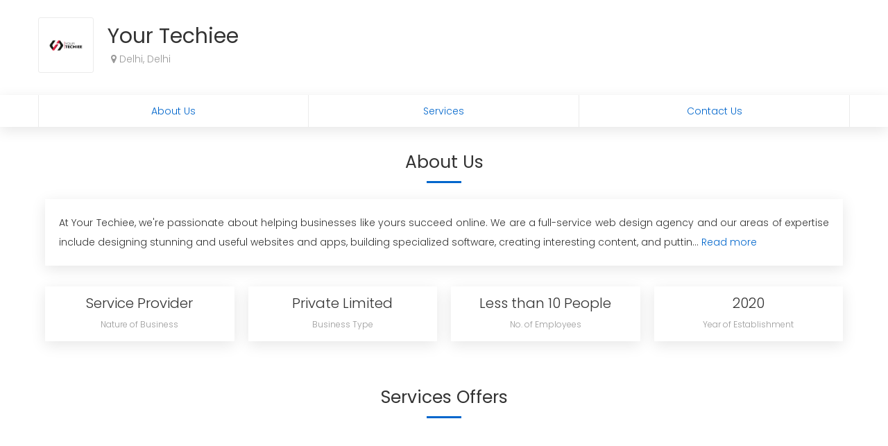

--- FILE ---
content_type: text/html; charset=UTF-8
request_url: https://wap.clickindia.com/business/your-techiee-7900774/
body_size: 33104
content:
<!DOCTYPE html>
 <html> 
 <head> 
 <title>Your Techiee - Business Profile - 7900774 - Clickindia</title> 

		<meta name="Description" content="Your Techiee - At Your Techiee, we're passionate about helping businesses like yours succeed online. We are a full-service web design agency and our areas  - 7900774">
		     <META NAME="ROBOTS" CONTENT="NOINDEX" />  
	    
	<link rel="canonical" href="https://www.clickindia.com/business/your-techiee-7900774/"> <link rel="alternate" media="only screen and (max-width: 640px)" href="https://wap.clickindia.com/business/your-techiee-7900774/"> <meta name="viewport" content="width=device-width, initial-scale=1.0"/> 
<link rel="stylesheet" type="text/css" href="/ci_bo_style_new.css" />

<style>
.bg4{background-color:#ffffff;}
</style>

<link href="https://fonts.googleapis.com/css?family=Poppins:300,400,500,600,700" rel="stylesheet">
<link href="https://www.clickindia.com/business/css/basic-1-white.css?n=1769090754" rel="stylesheet">


<style>
.fa-eye:before {
    content: "\f06e";
}
.fa-eye-slash:before {
    content: "\f070";
}
.fa-star:before{
content: "\f005";
}
.fa-star-o:before{
content: "\f006";
}

.hed1 {
    box-shadow: 0px 0px 40px 0px rgb(156 156 156 / 25%);
}
.elps1 {
    overflow: hidden;
    text-overflow: ellipsis;
    display: -webkit-box;
    -webkit-line-clamp: 4;
    min-height: 100px;
    -webkit-box-orient: vertical;
}
.eqbtn1{
border-radius: 20px;
    padding: 6px;
    background-color: white;
    color: black;
}
.viewhide1{
    display:none;
 }

@media only screen and (max-width: 600px) {
.viewhide{
    display:none;
 }
.viewhide1{
    display:block;
 }

}

.autocomplete-suggestions {
    text-align: left; cursor: default; border: 1px solid #ccc; border-top: 0; background: #fff; box-shadow: -1px 1px 3px rgba(0,0,0,.1);

    /* core styles should not be changed */
    position: absolute; display: none; z-index: 999999999999999999999999; max-height: 254px; overflow: hidden; overflow-y: auto; box-sizing: border-box;
}
.autocomplete-suggestion { position: relative; padding: 0 .6em; line-height: 23px; white-space: nowrap; overflow: hidden; text-overflow: ellipsis; font-size: 1.02em; color: #333; z-index: 9999; }
.autocomplete-suggestion b { font-weight: normal; color: #1f8dd6; }
.autocomplete-suggestion.selected { background: #f0f0f0; }
.flex{-ms-flex-preferred-size: 100%;   flex-basis: 100%;}.bg_cont {  display: -webkit-box;   display: -ms-flexbox;   display: flex; }
.flex_btn{-ms-flex-preferred-size: 100%;   flex-basis: 100%;}.bg_cont_btn {  display: -webkit-box;   display: -ms-flexbox;   display: flex; }
.two-line-div { max-height: 3em; overflow: hidden; min-height: 3em;}.fa-clock-o:before{content:"\f017"}.ofh{overflow:hidden;}.wrd-break{word-break:break-all;}
.ui-autocomplete {
    max-height: 200px;
		width:200px;
    overflow-y: auto;   /* prevent horizontal scrollbar */
    overflow-x: hidden; /* add padding to account for vertical scrollbar */
    z-index:999999999 !important;
}
.loc-style { border-bottom: 1px solid #f3ecec; padding: 5px;}.mark { color: #c9c9c9; padding-right: 9px; font-size: 14px; }
.ui-state-active{border:none !important;background-color:#e6f2ff !important; color:#333333 !important; margin:0 !important;}
.ui-state-active .mark{color:red !important}.w50_100{width:50%;} @media screen and (max-width:479px) { .w50_100{width:100%;} } 
</style>


<script src="https://ajax.googleapis.com/ajax/libs/jquery/3.2.1/jquery.min.js"></script> 
<link rel="stylesheet" href="https://code.jquery.com/ui/1.12.1/themes/base/jquery-ui.css">
<script src="https://code.jquery.com/ui/1.12.1/jquery-ui.js"></script>
<script type="application/ld+json">[ { "@context": "https://www.schema.org", "@type": "LocalBusiness", "name": "Your Techiee", "url": "https://wap.clickindia.com/business/your-techiee-7900774/", "image": "https://www.clickindia.com/images/company_logo/11125497_1677499127_th.png", "description": "At Your Techiee, we&#039;re passionate about helping businesses l", "telephone": "+91-7827663799", "address": { "@type": "PostalAddress", "streetAddress": "Plotno. 13, Gemini Park, Nangli Sakrwati,  Najafgarh", "addressLocality": "", "addressRegion": "Delhi", "postalCode": "110043", "addressCountry": "India" } }]</script>
 
</head>
 <body> 
		<div class="hed1 p1 bg4">
			<div class="container">
			                <div class="fl logo mt15">
                    <a href="javascript:document.querySelector('input#image').click()" id="prevImg"><img src="https://www.clickindia.com/images/company_logo/11125497_1677499127_th.png" id="up_photo"/></a>
                </div>
			<div class="fl pl2  lh30 w80_70 ofh"><br>
				<span class="f30 fw4 c1a" id="add_cmp">Your Techiee</span> &nbsp;<a href="javascript:;" class="f17 prev c1a" onclick=""></a><br/>
								<div class="f14 c13 pl"><i class="fa fa-map-marker"></i>  Delhi, Delhi</div> &nbsp;<a href="javascript:;" class="ed2 prev c1a" onclick=""></a>
							</div>
                	
			
            <div class="cl"></div>
		</div>
	</div>

	<div class="bg1 bgs1">
	  <div class="container tmnu f14 bg_cont_btn">
	        <a href="javascript:;" id="aboutUs" onclick="ScrollTo(this.id);" class="bl1 flex_btn">About Us</a>
				         <a href="javascript:;" id="pas" onclick="ScrollTo(this.id);" class="flex_btn">Services</a>
						        <a href="javascript:;" id="contactUs" onclick="ScrollTo(this.id);" class="flex_btn">Contact Us</a>
       <div class="cl"></div>
    </div>
	</div>
		<div class="container">
		<div class="f25 fw4 cn mt4" id="aboutUsd">About Us<br/><span class="hb"></span> </div>
	
		<!-- user edit without preview -->
					<div class="p10 prev" onclick="">
				<div class="mt1 f14 c3 lh28 p20 bg1 bgs1 pnt p_r ed3" align="justify"><p><span>At Your Techiee, we're passionate about helping businesses like yours succeed online. We are a full-service web design agency and our areas of expertise include designing stunning and useful websites and apps, building specialized software, creating interesting content, and putting cutting-edge digital marketing strategies into practice. In order to produce outstanding results, our team of passionate experts spends time getting to know your specific needs and objectives. Get in touch with us right away to learn how we can improve your online presence and advance your company.</span></p>
					<a  class="f20 p_a" style="top:10px; right:10px" onclick=""></a>
				</div>
			</div>
			<div class="cl"></div>
				<!-- end -->
		<div class="p10 prevUser dnone">
							<div class="mt1 f14 c3 lh28 p20 bg1 bgs1 pnt p_r ed3" align="justify" id="aboutshort">	At Your Techiee, we're passionate about helping businesses like yours succeed online. We are a full-service web design agency and our areas of expertise include designing stunning and useful websites and apps, building specialized software, creating interesting content, and puttin... <a href="javascript:;" onclick="HideShow('aboutfull','aboutshort')">Read more</a>
					<a  class="f20 p_a prev" style="top:10px; right:10px"><i class="fa fa-edit"></i></a>
				</div>
											<div class="mt1 f14 c3 lh28 p20 bg1 bgs1 p_r ed3 dnone" align="justify" id="aboutfull"> <p><span>At Your Techiee, we're passionate about helping businesses like yours succeed online. We are a full-service web design agency and our areas of expertise include designing stunning and useful websites and apps, building specialized software, creating interesting content, and putting cutting-edge digital marketing strategies into practice. In order to produce outstanding results, our team of passionate experts spends time getting to know your specific needs and objectives. Get in touch with us right away to learn how we can improve your online presence and advance your company.</span></p>
  	        <a  class="f20 p_a prev" style="top:10px; right:10px"><i class="fa fa-edit"></i></a>
	        </div>
					</div>
		<div class="cl"></div>
	</div>
		
	<div class="container pt1"><div class="fl w25a p1 ayu flex" onclick=""> <div class="bg5 bg1 bgs1 p10 lh30  p_r ed3 br2" align="center"> <span class="c3 f20 cc1">Service Provider</span><br/> <span class="c9 f12 cc3">Nature of Business</span> <a class="f20 p_a prev cc2" style="top:10px; right:10px" onclick=""></a></div></div><div class="fl w25a p1 ayu flex" onclick=""> <div class="bg5 bg1 bgs1 p10 lh30  p_r ed3 br2" align="center"> <span class="c3 f20 cc1">Private Limited</span><br/> <span class="c9 f12 cc3">Business Type</span> <a class="f20 p_a prev cc2" style="top:10px; right:10px" onclick=""> </a> </div> </div><div class="fl w25a p1 ayu flex" onclick=""> <div class="bg5 bg1 bgs1 p10 lh30  p_r ed3 br2" align="center"> <span class="c3 f20 cc1">Less than 10 People</span><br/> <span class="c9 f12 cc3">No. of Employees</span> <a class="f20 p_a prev cc2" style="top:10px; right:10px" onclick=""> </a> </div> </div><div class="fl w25a p1 ayu flex" onclick=""> <div class="bg5 bg1 bgs1 p10 lh30  p_r ed3 br2" align="center"> <span class="c3 f20 cc1">2020</span><br/> <span class="c9 f12 cc3">Year of Establishment</span> <a class="f20 p_a prev cc2" style="top:10px; right:10px" onclick=""> </a> </div> </div></div><div class="cl"></div>


		<!-- End product div -->

		<!-- Product Offers -->
		
	<!-- End Product offerr -->

	<!-- Real Estate Offer -->
	  <!-- End Real Estate offerr -->

	<!-- Services Offers -->
      <div class="container">
      <div class="f25 fw4 cn mt6" id="pasd">Services Offers<br/><span class="hb"></span></div>
        <div class="mt2">
				          <div class="pas common"> <a href="javascript:;" onclick="EnquireNowPopup('188249203','Enquire now','7900774','11125497','0','up');"> <div> <img data-src="https://s3.ap-south-1.amazonaws.com/www.cimg.in/images/2023/02/27/24/_16774989341_large.png" class="loaded"> </div> <div class="p20 f15 lh24 fw4 "> <div class="c3 wsn mh50 two-line-div"> Your Techiee - Web Design & Web Development Agency</div> <div class="c12 mt2 f20"> Negotiable</div> </div> </a> <div class="cn mb2 mt"> <a href="javascript:;" onclick="EnquireNowPopup('188249203','Enquire now','7900774','11125497','0','bottom');" class="enq_btn">Enquire now</a> </div> <div class="cl"></div> </div>
          <div class="cl"></div>
					<span id='serviceload' class="0"></span>
          <div class="cl"></div>
        </div>
			      <div class="cl"></div>
    </div>
    <!-- End Services Offers -->
	
	<!-- Job Offers -->
	  <!-- End Job Offers -->
	

	
 

	<!-- Start Contact Us -->
		
		<div class="container p1" style="margin-bottom:-20px">
		<div class="f25 fw4 cn mt6" id="contactUsd">Contact Us<br/><span class="hb"></span></div>
		<div class="bg1 bgs1 mt4 f14 c3 lh28 p20 brd4" style="padding-bottom:40px">
			<div class="fl w25a mt1">
				<div class="f25 fw4 c3"> Contact Info</div>
				<div class="mt15 c3 f17"><i class="fa fa-building c11"></i>&nbsp; Your Techiee</div>
				<div class="mt15 c3 f17"><i class="fa fa-user c11"></i>&nbsp; Abhishek Pandey</div>
														<div class="mt15 c3 f17"><i class="fa fa-clock-o c11"></i>&nbsp; 09:00 AM-06:00 AM (Mon-Fri)&nbsp;<a href="javascript:;" id="ed2" class="ed2 prev" onclick=""></a></div>
								                  <div class="mt15 c3 f17" id="mobile"><i class="fa fa-phone c11"></i>&nbsp; <a href="javascript:;" style="display: inline-flex;">&nbsp;<span class="viewhide" id="mobileno">View Mobile</span><span class="viewhide1" id="mobileno">Call Now</span></a></div>
                                                 <div class="mt15 c3 f17" id="mail"><i class="fa fa-envelope c11"></i>&nbsp; <a href="javascript:;" style="display: inline-flex;">&nbsp;<span class="viewhide" id="emailid">View Email</span><span class="viewhide1" id="emailid">Send Email</span></a></div>
                
									<div class="mt15 c3 f17">
					<span class="fl" style="width:8%"><i class="fa fa-map-marker c11"></i></span> 
					<span class="fl" style="width:92%">Plotno. 13, Gemini Park, Nangli Sakrwati,  Najafgarh -110043  &nbsp;<a href="javascript:;" id="ed2" class="ed2 prev" onclick=""></a></span>
					<div class="cl"></div>
				</div>
							</div>
			
			<div class="fl w75a mt1">
				<div class="contac_frm">
					<div id="bresponse_bottom" align="center">
						<span class="fl w33 p1"><input type="text" id="u_name_bottom" name="name" placeholder="Enter your name"  value=""/></span>
						<span class="fl w33 p1"><input type="text" id="u_mob_bottom" onkeypress="return isNumber(event)" name="mobile" placeholder="Enter 10 digits mobile no."  value="" maxlength=10/></span>
						<span class="fl w33 p1 pr0"><input type="text" id="u_email_bottom" name="email" placeholder="Enter your email"  value=""/></span>
						<span class="fl w33 p1 pr0"><span id="OtpDiv_bottom" style="display:none;"> <input type="text" pattern="\d*" id="onetime_bottom" autocomplete="off" onpaste="return false;" maxlength="4" onkeypress="return isNumber(event)" name="one_time" class="mt1" value="" placeholder="Enter OTP (One Time Password)" autofocus=""> <div class="mt1"></div></span></span>
						<div class="cl"></div>
						<div class="p1"><textarea id="u_message_bottom" name="comment" placeholder="Enter your message" rows="6"  ></textarea> </div>
						<div class="p1" align="right"><input type="submit" value="Submit" name="button" class="popbtn" onclick="return ValidateEnq('_bottom','7900774','11125497');" /></div>
						<div class="cl"></div>
					</div>
				</div>
			</div>
			<div class="cl"></div>
		</div>
		<div class="cl"></div>
	</div>
	<div class="cl"></div>
	<!-- End Contact us -->

	<!-- Strat Publish Now -->
		<div class="bg3 p1">
		<div class="container p1 f13 c3 footer">
			<div class="fl w75a">
				<div class="c6">© Your Techiee. All rights reserved ( <a href="https://wap.clickindia.com/terms-of-use.html" target="_blank">Term of Use</a> )</div>
				<div class="c6 f11 mt">Developed and Managed by <a href="https://wap.clickindia.com">Clickindia Infomedia Pvt. Ltd</a></div>
			</div>
			<div class="fl w25a mt1" align="right">
				<a href="https://wap.clickindia.com"><img src="[data-uri]" width="150"/></a>
			</div>
			<div class="cl"></div>
		</div>
		
		<div class="cl"></div>
	</div>
	
	
	<script data-ad-client="ca-pub-8533861185056317" async src="https://pagead2.googlesyndication.com/pagead/js/adsbygoogle.js"></script>

	
	<div class="bg1 hed1 dnone" style="position:fixed; bottom:0; left:0; width:100%; padding:30px 5px" align="center">
		<a href="javascript:;" class="vmore f17" style="padding: 12px 30px;">Preview&nbsp;Now</a> &nbsp;
		<a href="javascript:;" class="enq_btn1"  onclick="PublishMe('1');">Publish&nbsp;Now</a>
	</div>
	<!-- End Publish Now-->

	<!--Popups Show Here -->
	<span id="allpopup"></span>
	<!--Popup End -->

<script src="https://www.clickindia.com/business/js/business.js?n=1769090754"></script>
<div class="log_p" id="userT" style="display:none;"> 
	<div class="slpm1"> 
		<a href="javascript:void(0);"  id="clox" class="closex">×</a> 

		<div class="f20 p20 c3 cn" style="background-color:#f1f1f1; border-radius:4px 4px 0 0">Sign in / Sign up</div> 

		<div class="p20 f14">
			<div class="tab_01">
				  <button class="tablinks active" onclick="jobPosting(event, 'logintab')" id="si01">Sign in</button>
				  <button class="tablinks" onclick="jobPosting(event, 'signuptab')" id="su01">Sign up</button>
			</div>
			
			<form name="loginsignup" id="loginform" method="POST" action="" class="log_sn">
				<div id="signin" class="mt2" style="display:block;">
				
					<div class="p_r">
						<input type="text" id="username" onkeypress="return isNumber(event)" autocomplete="off" maxlength="10" placeholder="Enter your mobile number (10 digits only)" name="username">
						<span style="position:absolute;top:10px;right:15px;color: green;font-size: 20px; display:none" id="lverify"><i class="fa fa-check-circle"></i></span>
					</div>
					
					<div class="p_r" id="loginOtpDiv" style="display:none;">
                      <input type="text" id="log_onetime" maxlength="4" autocomplete="off" onkeypress="return isNumber(event)" placeholder="Enter OTP to verify your mobile" name="log_one_time">
					<span style="color:red; margin-top:5px;" id="log_verif"></span>
                    </div>	
					
					<div class="mt" align="right"><a href= "javascript:void(0);" style="text-decoration:none;display:none" onclick="return resendotp();" tabindex = "-1" name="forgot" id="resend_otp" class="f2">Resend OTP</a></div>	
					<div class="mt2">
						<button onclick="return www_login()" class="btn btn-primary btn-lg btn-block" id="login_sub" name="login_sub" type="button" style="background-color:#f87461; border:1px solid #f87461"><img id="pbar" src="[data-uri]" style="margin-right: 7px; display: none;">Sign in</button>
					</div>
										
					<div class="cn f12 mt2">By signing in, you agree to our <a href="https://www.clickindia.com/privacy-policy.html" style="color:#f87461">Privacy Policy</a> and <a href="https://www.clickindia.com/terms-of-use.html" style="color:#f87461">Terms of Use</a>
					</div>
			
				</div>
				
				<div id="signup" class="mt2" style="display:none;">

				<span style="font-style:italic; display:none; line-height: 20px; font-weight: bold; color:red;" id="nuser">No account found with this mobile. Please Sign up. </span><br/>

					<div class="">
						<input type="text"  placeholder="Enter your name" id="u_name" name="u_name">
					</div>
					
					<div class="mt15">
						<input type="text" placeholder="Enter your email address" id="u_email" name="u_email">
					</div>
									
					<div class="mt15">
						<input type="text" placeholder="Enter your mobile number (10 digits only)" id="u_mob" autocomplete="off" onpaste="return false;" maxlength="10" onkeypress="return isNumber(event)" name="u_mob">
					</div>
					<div class="mt15" id="OtpDiv" style="display:none;">
                      <input type="text" class="form-control" id="onetime" maxlength="4" autocomplete="off" onkeypress="return isNumber(event)" placeholder="Enter OTP to verify your mobile" name="one_time">
                    <span style="color:red; margin-top:5px;" id="verif"></span>
                    </div>
					<div class="mt r"><a href= "javascript:void(0);" style="display:none" onclick="return resendotp();" tabindex = "-1" name="forgot" id="sg_resend_otp" class="f2">Resend OTP</a></div>	
					
					<div class="fl mt7 ml1" style="display:none;" id="change_e"><a href="javascript:editmail();" style="text-decoration:none;" class="f1 b1 btnn_lin p1" id="demo-tip-skyblue">Change Email</a><a href= "javascript:void(0);" onclick="return ForgotPass(2);" tabindex = "-1" style="text-decoration:none;cursor:pointer;" class="f1 b1 btnn_lin p1" name="forgot_password" id="demo-tip-skyblue" title="Click to receive password " >Forgot Password</a>
					</div>
					<input type="password" id="signupPassword" name="signupPassword" style="display:none" class="mt1" value="" placeholder="Enter your password"/>
					<!--	
					<div class="mt15">
						<input type="text" class="form-control" placeholder="Enter your city" id="u_city" name="city" required="">
					</div>
					-->
					<input name="location_id" id="location_id" type="hidden" value="">
					<div class="mt2">
						<button onclick="return www_signup();" name="signup_sub" id="ads_submit" type="button" style="background-color:#f87461; border:1px solid #f87461"><img id="pbarSi" src="[data-uri]" style="margin-right: 7px; display: none;">Sign up</button>
					</div>
					<div class="mt2 f12 cn">By signup in, you agree to our <a href="https://www.clickindia.com/privacy-policy.html" style="color:#f87461">Privacy Policy</a> and <a href="https://www.clickindia.com/terms-of-use.html" style="color:#f87461">Terms of Use</a>
					</div>				
									
				</div>
				
			</form>
			
		<div class="cl"></div>
		</div>

	

	</div> 
</div>
<div class="log_p" id="userT" style="display:none;"> 
	<div class="slpm1"> 
		<a href="javascript:void(0);"  id="clox" class="closex">×</a> 

		<div class="f20 p20 c3 cn" style="background-color:#f1f1f1; border-radius:4px 4px 0 0">Sign in / Sign up</div> 

		<div class="p20 f14">
			<div class="tab_01">
				  <button class="tablinks active" onclick="jobPosting(event, 'logintab')" id="si01">Sign in</button>
				  <button class="tablinks" onclick="jobPosting(event, 'signuptab')" id="su01">Sign up</button>
			</div>
			
			<form name="loginsignup" id="loginform" method="POST" action="" class="log_sn">
				<div id="signin" class="mt2" style="display:block;">
				
					<div class="p_r">
						<input type="text" id="username" onkeypress="return isNumber(event)" autocomplete="off" maxlength="10" placeholder="Enter your mobile number (10 digits only)" name="username">
						<span style="position:absolute;top:10px;right:15px;color: green;font-size: 20px; display:none" id="lverify"><i class="fa fa-check-circle"></i></span>
					</div>
					
					<div class="p_r" id="loginOtpDiv" style="display:none;">
                      <input type="text" id="log_onetime" maxlength="4" autocomplete="off" onkeypress="return isNumber(event)" placeholder="Enter OTP to verify your mobile" name="log_one_time">
					<span style="color:red; margin-top:5px;" id="log_verif"></span>
                    </div>	
					
					<div class="mt" align="right"><a href= "javascript:void(0);" style="text-decoration:none;display:none" onclick="return resendotp();" tabindex = "-1" name="forgot" id="resend_otp" class="f2">Resend OTP</a></div>	
					<div class="mt2">
						<button onclick="return www_login()" class="btn btn-primary btn-lg btn-block" id="login_sub" name="login_sub" type="button" style="background-color:#f87461; border:1px solid #f87461"><img id="pbar" src="[data-uri]" style="margin-right: 7px; display: none;">Sign in</button>
					</div>
										
					<div class="cn f12 mt2">By signing in, you agree to our <a href="https://www.clickindia.com/privacy-policy.html" style="color:#f87461">Privacy Policy</a> and <a href="https://www.clickindia.com/terms-of-use.html" style="color:#f87461">Terms of Use</a>
					</div>
			
				</div>
				
				<div id="signup" class="mt2" style="display:none;">

				<span style="font-style:italic; display:none; line-height: 20px; font-weight: bold; color:red;" id="nuser">No account found with this mobile. Please Sign up. </span><br/>

					<div class="">
						<input type="text"  placeholder="Enter your name" id="u_name" name="u_name">
					</div>
					
					<div class="mt15">
						<input type="text" placeholder="Enter your email address" id="u_email" name="u_email">
					</div>
									
					<div class="mt15">
						<input type="text" placeholder="Enter your mobile number (10 digits only)" id="u_mob" autocomplete="off" onpaste="return false;" maxlength="10" onkeypress="return isNumber(event)" name="u_mob">
					</div>
					<div class="mt15" id="OtpDiv" style="display:none;">
                      <input type="text" class="form-control" id="onetime" maxlength="4" autocomplete="off" onkeypress="return isNumber(event)" placeholder="Enter OTP to verify your mobile" name="one_time">
                    <span style="color:red; margin-top:5px;" id="verif"></span>
                    </div>
					<div class="mt r"><a href= "javascript:void(0);" style="display:none" onclick="return resendotp();" tabindex = "-1" name="forgot" id="sg_resend_otp" class="f2">Resend OTP</a></div>	
					
					<div class="fl mt7 ml1" style="display:none;" id="change_e"><a href="javascript:editmail();" style="text-decoration:none;" class="f1 b1 btnn_lin p1" id="demo-tip-skyblue">Change Email</a><a href= "javascript:void(0);" onclick="return ForgotPass(2);" tabindex = "-1" style="text-decoration:none;cursor:pointer;" class="f1 b1 btnn_lin p1" name="forgot_password" id="demo-tip-skyblue" title="Click to receive password " >Forgot Password</a>
					</div>
					<input type="password" id="signupPassword" name="signupPassword" style="display:none" class="mt1" value="" placeholder="Enter your password"/>
					<!--	
					<div class="mt15">
						<input type="text" class="form-control" placeholder="Enter your city" id="u_city" name="city" required="">
					</div>
					-->
					<input name="location_id" id="location_id" type="hidden" value="">
					<div class="mt2">
						<button onclick="return www_signup();" name="signup_sub" id="ads_submit" type="button" style="background-color:#f87461; border:1px solid #f87461"><img id="pbarSi" src="[data-uri]" style="margin-right: 7px; display: none;">Sign up</button>
					</div>
					<div class="mt2 f12 cn">By signup in, you agree to our <a href="https://www.clickindia.com/privacy-policy.html" style="color:#f87461">Privacy Policy</a> and <a href="https://www.clickindia.com/terms-of-use.html" style="color:#f87461">Terms of Use</a>
					</div>				
									
				</div>
				
			</form>
			
		<div class="cl"></div>
		</div>

	

	</div> 
</div>
	



<script>

curl = window.location.href;
          var  ajaxPath = "";
          var site = "";
          if(curl.indexOf("wap.clickindia.com") != -1)
          {
            site = "wap";
            access = "wap_uid";
            email_cookie = "wap_uemail";
            mobile_cookie = "wap_umobile";
            ajaxPath = "https://wap.clickindia.com/";
            functionParam = "functionName";
            login = "wlogin";
          }
          else
          {
            getHost  = curl.split("."); 
            getHost1 = getHost[0].split("//");
            Host = getHost1[1];
            site = "www";
            access = "user_access";
            email_cookie = "user_email";
            mobile_cookie = "user_mobile";

           // start check
            var hostname=(window.location.host);
            var checks= !hostname.match("clickindia");
           if(checks)
             {
            ajaxPath = "https://"+hostname+"/";
             }
            else
             {
             ajaxPath = "https://"+Host+".clickindia.com/cimem/";
             }

           //end check
            
            functionParam = "FormName";
            login = "login";
          }

	$("form#loginform :input").each(function()
  {
    var input = $(this);
    $(input).keyup(function(event)
    {
        if (event.keyCode === 13)
        {
            if($('#login:hidden').length==0)
            {
                $("#login_sub").click();
            }
            else
            {
                $("#ads_submit").click();
            }
        }
    });
  });
	$(document).ready(function(){
      $("#clox").click(function(){
      //window.location.href="https://www.clickindia.com/business-onboarding/";
			location.reload();
			});
    });

	function jobPosting(evt, postType,newuser) {
												newuser = newuser || 'default';
                        var i, tabcontent, tablinks, formid;
												if(postType=='signuptab')
												{
													formid='su01';
												}
												else if(postType=='logintab')
												{
													formid='si01';
												}
												document.getElementById("pbar").style.display="none";
												
                        tabcontent = document.getElementsByClassName("tabcontent");
                        for (i = 0; i < tabcontent.length; i++) {
                                tabcontent[i].style.display = "none";
                        }
												
                        tablinks = document.getElementsByClassName("tablinks");
                        for (i = 0; i < tablinks.length; i++) {
                                tablinks[i].className = tablinks[i].className.replace(" active", "");
                        }
                        document.getElementById(formid).style.display = "block";
												if(newuser != "default")
												{
													console.log('Test');
													$("#su01").addClass("active");
												}
												else
												{
	                        evt.currentTarget.className += " active";
												}
			if(postType == "signuptab")
			{
				if(newuser != "default")
				{
					document.getElementById("signin").style.display="none";
					document.getElementById("signup").style.display="block";
					document.getElementById("u_mob").value = document.getElementById("username").value;
					document.getElementById("u_mob").readOnly = true;
					document.getElementById("nuser").style.display = "block";
					document.getElementById("username").value = "";
					
				}
				else
				{
					document.getElementById("resend_otp").style.display="none";
					document.getElementById("sg_resend_otp").style.display="none";
					document.getElementById("nuser").style.display = "none";
					document.getElementById("username").value = "";
					document.getElementById("log_onetime").value = "";
					document.getElementById('log_onetime').readOnly = false;
					document.getElementById("loginOtpDiv").style.display = "none";
					document.getElementById("lverify").style.display = "none";
					//document.getElementById("logininfo").style.display = "none";	
					document.getElementById("location_id").value = "";	
				}
				//AutoCompleteCity('u_city');
			}
			else
			{
				document.getElementById("username").value="";
				document.getElementById("u_name").value = "";
				document.getElementById("u_mob").value = "";
				document.getElementById("u_email").value = "";
				document.getElementById("onetime").value = "";
				document.getElementById('onetime').readOnly = false;
				document.getElementById("username").readOnly = false;
				document.getElementById('u_mob').readOnly = false;
				document.getElementById('u_email').readOnly = false;
				document.getElementById("OtpDiv").style.display = "none";
				document.getElementById("change_e").style.display = "none";
				document.getElementById("signupPassword").value = "";
				document.getElementById("resend_otp").style.display="none";
        document.getElementById("sg_resend_otp").style.display="none";
				document.getElementById("location_id").value = "";
				check_13 = 0;	
			}
    }
	function www_signup()
{
    check_13 = 0;
    var u_name = document.getElementById("u_name").value;
    var username = u_name.trim();
    username = username.replace(/ +(?= )/g,'');
    var chk_name = /^[a-zA-Z][a-zA-Z\. ]*$/;
    var u_mob = document.getElementById("u_mob").value;
    mobile = u_mob.trim();
    var start_digit_of_mobile = mobile.charAt(0);
    var email = document.getElementById("u_email").value;
		var u_city = document.getElementById("location_id").value;
		u_city = u_city.trim();
    if(username == "")
    {
        alert("Please enter your name");
        document.getElementById("u_name").focus();
        return false;
    }
    else if (username.length > 50)
    {
        alert('Up to 50 characters allowed');
        document.getElementById("u_name").focus();
        return false;
    }
    else if (!(chk_name.test(username)))
    {
        alert("Please enter valid name (no special characters and numeric values)");
        document.getElementById("u_name").focus();
        return false;
    }
    else if (email == "")
    {
        alert("Please enter email address");
        document.getElementById("u_email").focus();
        return false;
    }
    else if (!(/^(([^<>()\[\]\\.,;:\s@"]+(\.[^<>()\[\]\\.,;:\s@"]+)*)|(".+"))@((\[[0-9]{1,3}\.[0-9]{1,3}\.[0-9]{1,3}\.[0-9]{1,3}\])|(([a-zA-Z\-0-9]+\.)+[a-zA-Z]{2,}))$/.test(email)))
    {
        alert("Please enter valid email address");
        document.getElementById("u_email").focus();
        return false;
    }
    else if(mobile == '')
    {
        alert ("Please enter your mobile number");
        document.getElementById("u_mob").focus();
        return false;
    }
    else if(mobile.length > 10 || mobile.length < 10)
    {
        alert('Mobile number must be 10 digits long');
        document.getElementById("u_mob").focus();
        return false;
    }
    else if(start_digit_of_mobile != "9" && start_digit_of_mobile != "8" && start_digit_of_mobile != "7" && start_digit_of_mobile != "6")
    {
        alert('Mobile number must start with 9 or 8 or 7 or 6');
        document.getElementById("u_mob").focus();
        return false;
    }
		/*
		else if(u_city == '')
		{
			alert("Please select city");
			document.getElementById("u_city").focus();
			return false;
		}
		
		else if(document.querySelector('input[name="busines_type"]:checked') == null)
		{
			alert("Please choose business type");
      return false;
		}
		*/
    if(document.getElementById("OtpDiv").style.display == "block")
    {
        var OTP = document.getElementById("onetime").value;
        OTP = OTP.trim();
        if(OTP == '')
        {
            alert("Please enter OTP");
            document.getElementById("onetime").focus();
            return false;
        }
        else
        {
            document.getElementById("pbarSi").style.display = "inline-block";
            var xmlhttp = new XMLHttpRequest();
            xmlhttp.open("GET", ajaxPath+"ad-post-ajax.php?u_name="+username+"&Email="+email+"&Mob="+mobile+"&otp="+OTP+"&FormName=www_signup", true);
            xmlhttp.send();
            xmlhttp.onreadystatechange = function()
            {
                if (xmlhttp.readyState == 4 && xmlhttp.status == 200)
                {
                    var chk_otp = xmlhttp.responseText;
                    if(chk_otp == 0)
                    {
                        document.getElementById("loginform").submit();
                    }
                    else if (chk_otp == 1)
                    {
                        document.getElementById("pbarSi").style.display = "none";
                        alert("Please enter correct OTP");
                        document.getElementById("verif").innerHTML = "Please enter correct OTP.<br />";
                        document.getElementById("onetime").value = '';
                        document.getElementById("onetime").focus();
                    }
                }
            }								
        }
    }
    else
    {
        document.getElementById("pbarSi").style.display = "inline-block";
        var xmlhttp = new XMLHttpRequest();
        xmlhttp.open("GET", ajaxPath+"ad-post-ajax.php?u_name="+username+"&Email="+email+"&Mob="+mobile+"&FormName=www_signup", true);
        xmlhttp.send();
        xmlhttp.onreadystatechange = function()
        {
            if (xmlhttp.readyState == 4 && xmlhttp.status == 200)
            {
                var user_exist = xmlhttp.responseText;
                if(document.getElementById("OtpDiv").style.display == "none")
                {
                    document.getElementById("u_mob").readOnly = true;
                    document.getElementById("pbarSi").style.display = "none";
                    document.getElementById("OtpDiv").style.display='block';
										document.getElementById("OtpDiv").focus();
                    document.getElementById("sg_resend_otp").style.display='block';
                    document.getElementById("sg_resend_otp").innerHTML='';
                    otpCounter();
                }
            }
        }
    }				
}
function www_login()
{
    var u_mob = document.getElementById("username").value;
    mobile = u_mob.trim();
    var start_digit_of_mobile = mobile.charAt(0);
    if(mobile == '')
    {
        alert ("Please enter your mobile number");
        document.getElementById("username").focus();
        return false;
    }
    else if(mobile.length > 10 || mobile.length < 10)
    {
        alert('Mobile number must be 10 digits long');
        document.getElementById("username").focus();
        return false;
    }
    else if(start_digit_of_mobile != "9" && start_digit_of_mobile != "8" && start_digit_of_mobile != "7" && start_digit_of_mobile != "6")
    {
        alert('Mobile number must start with 9 or 8 or 7 or 6');
        document.getElementById("username").focus();
        return false;
    }
    if(document.getElementById("loginOtpDiv").style.display == "block")
    {
        var login_otp = document.getElementById("log_onetime").value;
        login_otp = login_otp.trim();
        if(login_otp == '')
        {
            alert("Please enter OTP");
            document.getElementById("log_onetime").focus();
            return false;
        }
        else
        {
            document.getElementById("pbar").style.display = "inline-block";
            var xmlhttp = new XMLHttpRequest();
            xmlhttp.open("GET", ajaxPath+"ad-post-ajax.php?Mob="+mobile+"&otp="+login_otp+"&FormName=www_login", true);
            xmlhttp.send();
            xmlhttp.onreadystatechange = function()
            {
                if (xmlhttp.readyState == 4 && xmlhttp.status == 200)
                {
                    var chk_otp = xmlhttp.responseText;
										//console.log(chk_otp);
                    if(chk_otp == 2)
                    {
												/*Mobile no is verified , now show additional info*/
												//document.getElementById("logininfo").style.display='block';
												document.getElementById("lverify").style.display='block';
												//document.getElementById("u_city_l").focus();				
												document.getElementById("loginOtpDiv").style.display='none';
												document.getElementById("pbar").style.display = "none";
												document.getElementById("resend_otp").style.display = "none";
												window.location.href="/business-onboarding/";	
												//AutoCompleteCity('u_city_l');
                    }
										else if(chk_otp == 0)
										{
											//console.log('hello');
											document.getElementById("loginform").submit();
												
                      	if(getCookie('crm_app')){
													var umob=getCookie('user_mobile');   
                       	window.location = "https://www.clickindia.com/business-detail.php?app_login=login&crmmobile="+umob;
												}
							        return false;	
										}
                    else if (chk_otp == 1)
                    {
                        document.getElementById("pbar").style.display = "none";
                        alert("Please enter correct OTP");
                        document.getElementById("log_verif").innerHTML = "Please enter correct OTP.<br />";
                        document.getElementById("log_onetime").value = '';
                        document.getElementById("log_onetime").focus();
                    }
                }
            }
        }
    }
    else
    {
        document.getElementById("pbar").style.display = "inline-block";
        var xmlhttp = new XMLHttpRequest();
        //console.log("/cimem/ad-post-ajax.php?Mob="+mobile+"&FormName=www_login");
				xmlhttp.open("GET", ajaxPath+"ad-post-ajax.php?Mob="+mobile+"&FormName=www_login", true);
        xmlhttp.send();
        xmlhttp.onreadystatechange = function()
        {
            if (xmlhttp.readyState == 4 && xmlhttp.status == 200)
            {
                var chk_user = xmlhttp.responseText;
                if(chk_user=='not_exist')
                {
                    //alert("No account found for this mobile. Retry, or Sign up for Clickindia.");
                    jobPosting(event, 'signuptab', 'newuser');
                }
                else if(chk_user=='exist')
                {
										//console.log('test');
                    document.getElementById("username").readOnly = true;
                    document.getElementById("pbar").style.display = "none";
                    document.getElementById("loginOtpDiv").style.display='block';
                    document.getElementById("resend_otp").style.display='block';
                    document.getElementById("resend_otp").innerHTML='';
                    otpCounter();
                }
            } 
        }
    }			
}
function otpCounter()
{
    var timeLeft = 59;
    if(document.getElementById("resend_otp").style.display=='block')
    {
        var elem = document.getElementById('resend_otp');
    }
    else if (document.getElementById("sg_resend_otp").style.display=='block')
    {
        var elem = document.getElementById('sg_resend_otp');
    }
    var timerId = setInterval(countdown, 1000);
    function countdown()
    {
        if (timeLeft == 0)
        {
            clearTimeout(timerId);
            doSomething();
        }
        else
        {
            elem.innerHTML = timeLeft + ' seconds remaining';
            timeLeft--;
        }
    }
    function doSomething()
    {
        if(document.getElementById("resend_otp").style.display=='block')
        {
            document.getElementById("resend_otp").innerHTML='Resend OTP';
        }
        else if(document.getElementById("sg_resend_otp").style.display=='block')
        {
            document.getElementById("sg_resend_otp").innerHTML='Resend OTP';
        }
    }
}
function resendotp()
{
    if(document.getElementById("username").value)	
    {
        var u_mob = document.getElementById("username").value;
    }
    else if(document.getElementById("u_mob").value)
    {
        var u_mob = document.getElementById("u_mob").value;
    }
    mobile = u_mob.trim();
    var start_digit_of_mobile = mobile.charAt(0);
    if(!document.getElementById("username").value)
    {
        if(document.getElementById("u_email").value)
        {
            var email = document.getElementById("u_email").value;
        }
        if (email == "")
        {
            alert("Please enter email address");
            document.getElementById("u_email").focus();
            return false;
        }
        else if (!(/^(([^<>()\[\]\\.,;:\s@"]+(\.[^<>()\[\]\\.,;:\s@"]+)*)|(".+"))@((\[[0-9]{1,3}\.[0-9]{1,3}\.[0-9]{1,3}\.[0-9]{1,3}\])|(([a-zA-Z\-0-9]+\.)+[a-zA-Z]{2,}))$/.test(email)))
        {
            alert("Please enter valid email address");
            document.getElementById("u_email").focus();
            return false;
        }
    }
    if(mobile == '')
    {
        alert ("Please enter your mobile number");
        document.getElementById("username").focus();
        return false;
    }
    else if(mobile.length > 10 || mobile.length < 10)
    {
        alert('Mobile number must be 10 digits long');
        document.getElementById("username").focus();
        return false;
    }
    else if(start_digit_of_mobile != "9" && start_digit_of_mobile != "8" && start_digit_of_mobile != "7" && start_digit_of_mobile != "6")
    {
        alert('Mobile number must start with 9 or 8 or 7 or 6');
        document.getElementById("username").focus();
        return false;
    }
    if(document.getElementById("loginOtpDiv").style.display == "block")
    {
        var myInnerHtml = document.getElementById("resend_otp").innerHTML;
        if(myInnerHtml=='Resend OTP')
        {
            var xmlhttp = new XMLHttpRequest();
            xmlhttp.open("GET", ajaxPath+"ad-post-ajax.php?Mob="+mobile+"&FormName=www_login", true);
            xmlhttp.send();
            xmlhttp.onreadystatechange = function()
            {
                if (xmlhttp.readyState == 4 && xmlhttp.status == 200)
                {
                    var chk_user = xmlhttp.responseText;
                    if(chk_user=='not_exist')
                    {
                        jobPosting(event, 'signuptab', 'newuser');
                    }
                    else if(chk_user=='exist')
                    {
                        otpCounter();
                        document.getElementById("resend_otp").innerHTML='';
                    }
                } 
            }
        }
    }
        if(document.getElementById("OtpDiv").style.display == "block")
        {
            var myInnerHtml = document.getElementById("sg_resend_otp").innerHTML;
            if(myInnerHtml=='Resend OTP')
            {
                var xmlhttp = new XMLHttpRequest();
                xmlhttp.open("GET", ajaxPath+"ad-post-ajax.php?Mob="+mobile+"&Email="+email+"&FormName=www_signup", true);
                xmlhttp.send();
                xmlhttp.onreadystatechange = function()
                {
                    if (xmlhttp.readyState == 4 && xmlhttp.status == 200)
                    {
                        var chk_user = xmlhttp.responseText;
                        otpCounter();
                        document.getElementById("sg_resend_otp").innerHTML='';
                        /*
                        if(chk_user=='not_exist')
                        {
                            jobPosting(event, 'signup', 'newuser'); 
                        }
                        else if(chk_user=='exist')
                        {
                            otpCounter();
                            document.getElementById("resend_otp").innerHTML='';
                        }
                        */
                    }
                }
            }
        }
}
function AutoCompleteCity(id)
{
	$("#u_city").on("change keyup paste", function(){
 		u_city=$('#u_city').val();
		if(u_city=='')
		{
			$("#pindiv").hide();
		}
		else if(u_city=='No result match')
		{
			$("#pindiv").hide();
		}
	})
	var v=0;
	var sugg;
	$("#"+id).autocomplete({
	source: "https://www.clickindia.com/cimem/ad-post-ajax.php?FormName=BusinessSugg",
        minLength: 1,
        highlight: function(match, keywords) {
        keywords = keywords.split(' ').join('|');
        return match.replace(new RegExp("("+keywords+")", "gi"),'<b>$1</b>');
    },
    select: function( event, ui ) {
            $("#location_id").val(ui.item.label);
						if(ui.item.label !=' ')
						{
							$("#pindiv").show();
							$("#pin").val('');
						}
            if(ui.item.label == " ")
            {
                $("#"+id).val("");
                $("#location_id").val("");
            }
            else
            {
                    
            }
    }
	}).autocomplete( "instance" )._renderItem = function( ul, item ) {
                        var newText = String(item.value).replace(
                new RegExp(this.term, "gi"),
                "<span class='auto-p'>$&</span>");
                        sugg = $( "<li class='loc-style'>" ) .append( "<div><i class=\"fa fa-map-marker mark\"></i>" + newText +"</div>" ) .appendTo( ul );
                return sugg;
	};
}
</script>


	<script async defer type="text/javascript"> (function(i,s,o,g,r,a,m){i['GoogleAnalyticsObject']=r;i[r]=i[r]||function(){ (i[r].q=i[r].q||[]).push(arguments)},i[r].l=1*new Date();a=s.createElement(o), m=s.getElementsByTagName(o)[0];a.async=1;a.src=g;m.parentNode.insertBefore(a,m) })(window,document,'script','//www.google-analytics.com/analytics.js','ga'); ga('create', 'UA-2394367-3', 'auto'); ga('send', 'pageview'); </script>

<script>
$(document).ready(function(){

var company_id =  '11125497';
var company_business_id =  '7900774';
var email_id =  '';
var site =  'wap';
var lastview = localStorage.getItem("view");
if(lastview=='mob')
{
$("#contactUs").click();
user_access=getCookie('user_access');
 if(user_access)
 {
$.post(ajaxPath+'ad-post-ajax.php?FormName=viewcontactinfo&get=mob',{cid:company_id,cbid:company_business_id,email:email_id},function(res){
            if(res=='false')
            {
                alert("you have reached your daily limit. please try again later.")
            }
            else
            {
             var html='<i class="fa fa-phone c11"></i>&nbsp; <a href="tel:'+res+'">+91 - '+res+'</a>';
                $("#mobile").empty();
                $("#mobile").append(html);
                if( /Android|webOS|iPhone|iPad|iPod|BlackBerry|IEMobile|Opera Mini/i.test(navigator.userAgent) )
                {
                    window.location.href = 'tel:' + res;
                }
            }

        });
	}
}
else if(lastview=='mail')
{
user_access=getCookie('user_access');
$("#contactUs").click();
 if(user_access)
 {
 $.post(ajaxPath+'ad-post-ajax.php?FormName=viewcontactinfo&get=email',{cid:company_id,cbid:company_business_id,email:email_id},function(res){
             if(res=='false'){
                alert("you have reached your daily limit. please try again later.")
                }
            else
            {
             var html='<i class="fa fa-envelope c11"></i>&nbsp; <a href="mailto:'+res+'">'+res+'</a>';
             $("#mail").empty();
             $("#mail").append(html);
                if( /Android|webOS|iPhone|iPad|iPod|BlackBerry|IEMobile|Opera Mini/i.test(navigator.userAgent) )
                {
                    window.location.href = 'mailto:' + res;
                }
            }


        });
}
}
localStorage.removeItem("view");
$(document).on("click","#mobileno",function(e){
 user_access=getCookie('user_access');
    if(!user_access)
    {
		localStorage.setItem("view", "mob");
        $("#userT").show();
    }
    else
    {
        $.post(ajaxPath+'ad-post-ajax.php?FormName=viewcontactinfo&get=mob',{cid:company_id,cbid:company_business_id,email:email_id},function(res){
			if(res=='false')
			{
				alert("you have reached your daily limit. please try again later")
			}
			else
			{
			 var html='<i class="fa fa-phone c11"></i>&nbsp; <a href="tel:'+res+'">+91 - '+res+'</a>';
			 	$("#mobile").empty();
			 	$("#mobile").append(html);
			 	if( /Android|webOS|iPhone|iPad|iPod|BlackBerry|IEMobile|Opera Mini/i.test(navigator.userAgent) )
  				{
					window.location.href = 'tel:' + res;
				}
			}
			
        });

    }

});

$(document).on("click","#emailid",function(e){
 user_access=getCookie('user_access');
    if(!user_access)
    {
		localStorage.setItem("view", "mail");
        $("#userT").show();
    }
    else
    {
	$.post(ajaxPath+'ad-post-ajax.php?FormName=viewcontactinfo&get=email',{cid:company_id,cbid:company_business_id,email:email_id},function(res){
			 if(res=='false'){
            alert("you have reached your daily limit. please try again later")
            }
			else{
             var html='<i class="fa fa-envelope c11"></i>&nbsp; <a href="mailto:'+res+'">'+res+'</a>';
             $("#mail").empty();
             $("#mail").append(html);
				 if( /Android|webOS|iPhone|iPad|iPod|BlackBerry|IEMobile|Opera Mini/i.test(navigator.userAgent) ){
                window.location.href = 'mailto:' + res;
            }
            }


        });


    }

});

});
$("#si01").click(function(){
        $("#si01").addClass("active");
        $("#su01").removeClass("active");
        $("#signin").show();
        $("#signup").hide();
     });
      $("#su01").click(function(){
        $("#su01").addClass("active");
        $("#si01").removeClass("active");
        $("#signin").hide();
        $("#signup").show();
     });

"use strict";
		var html='';
		function ShowCase(p1,p2)
		{
		console.log(p1,p2);
		html = "<div class=\"popUp_sign p1\" id=\"closepop\" style=\"display:block;\"> <div class=\"sign_popup\" style=\"max-width:700px; display:block\"> <a href=\"javascript:;\" class=\"closep\" onclick=\"hide('closepop');\">&times;</a> <div class=\"f25\" align=\"center\" style=\"padding:20px 20px 0px;\"> "+p2+" </div> <div align=\"center\" style=\"padding:20px\"> <img src=\""+p1+"\" alt=\"ISO Certified\" style=\"max-width:100%; max-height:400px;\"> </div> </div> </div>";
		document.getElementById('allpopup').innerHTML = html;
	}
	function hide(id)
	{
		document.getElementById(id).style.display = "none";
	}
	
		$(document).ready(function(){
			$("#aboutUs").click(function() {
				$('html, body').animate({
					scrollTop: $("#aboutUsd").offset().top
				}, 2000);
			});
		});
		$(document).ready(function(){
			$("#pas").click(function() {
				$('html, body').animate({
					scrollTop: $("#pasd").offset().top
				}, 2000);
			});
		});
		$(document).ready(function(){
			$("#contactUs").click(function() {
				$('html, body').animate({
					scrollTop: $("#contactUsd").offset().top
				}, 2000);
			});
		});
		$(document).ready(function(){
			$("#career").click(function() {
				$('html, body').animate({
					scrollTop: $("#careerS").offset().top
				}, 2000);
			});
		});
	
	
		$(".enq_btn").click(function(){
			$("#popE").show();
			$("#pop_01").show();
		});
		$("#signCl").click(function(){
			$("#popE").hide();
		});
		$("#popE").click(function() {
		   $("#pop_01").hide();
		   $("#popE").hide();
		});
		$("#pop_01").click(function(event){
		   event.stopPropagation();
		}); 
</script>


--- FILE ---
content_type: text/html; charset=utf-8
request_url: https://www.google.com/recaptcha/api2/aframe
body_size: 269
content:
<!DOCTYPE HTML><html><head><meta http-equiv="content-type" content="text/html; charset=UTF-8"></head><body><script nonce="Cv3xAmf0x2THX0oW4D5Gkw">/** Anti-fraud and anti-abuse applications only. See google.com/recaptcha */ try{var clients={'sodar':'https://pagead2.googlesyndication.com/pagead/sodar?'};window.addEventListener("message",function(a){try{if(a.source===window.parent){var b=JSON.parse(a.data);var c=clients[b['id']];if(c){var d=document.createElement('img');d.src=c+b['params']+'&rc='+(localStorage.getItem("rc::a")?sessionStorage.getItem("rc::b"):"");window.document.body.appendChild(d);sessionStorage.setItem("rc::e",parseInt(sessionStorage.getItem("rc::e")||0)+1);localStorage.setItem("rc::h",'1769090757604');}}}catch(b){}});window.parent.postMessage("_grecaptcha_ready", "*");}catch(b){}</script></body></html>